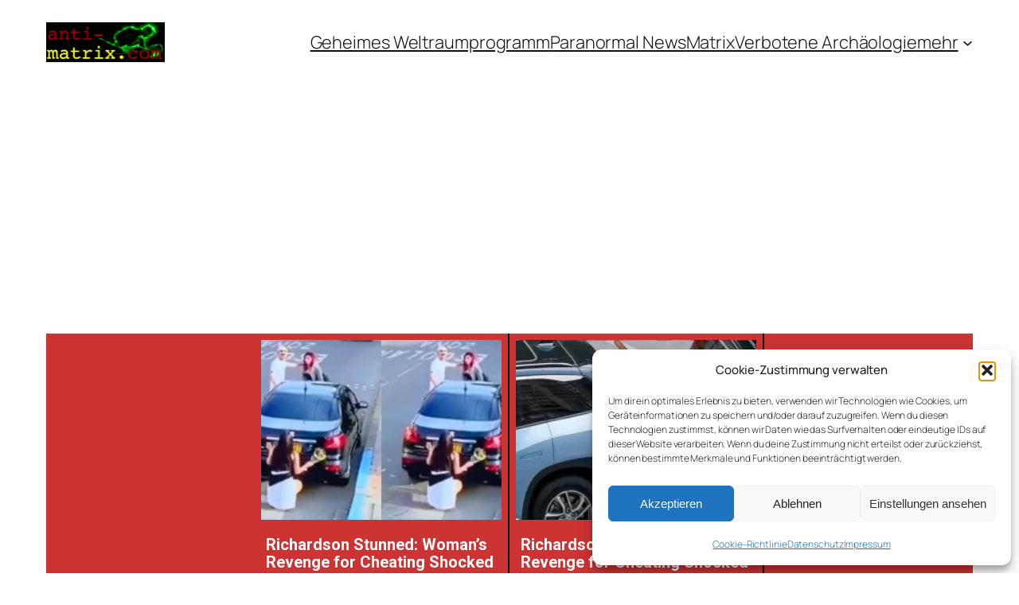

--- FILE ---
content_type: text/html; charset=UTF-8
request_url: https://render.boulder-collide.com/v5/render?surfer_uuid=9fc36004-6b66-45b6-9200-c62955549033&referrer=https%3A%2F%2Fanti-matrix.com%2F2022%2F09%2F19%2Fdie-jadescheiben-uralte-artefakte-mysterioesen-ursprungs%2F&page_load_uuid=142ad3b5-89a1-44eb-880b-240dea4ca0c7&page_depth=1&run9z6lyci=b0f7fe7c-8bea-4beb-b8ac-6f41c2ca98b8&block_uuid=b0f7fe7c-8bea-4beb-b8ac-6f41c2ca98b8&refresh_depth=1&safari_multiple_request=719
body_size: 4183
content:
<div data-gz-show-block-id-d60bb860-3ad0-e130-eeb0-9e30cac761ad="" data-gz-refresh-timeout-21753-1200000="" data-server-rendered="true" data-block-confirm-encoded="tV8mOUHU9IdchE8jcdJipPl3QE7RSf8mu9T2Red1jXKRRWD4Bk5cYtHMn2kS87RvpSAFQvPlndyIe2Qp-ATtHA-33mXiEUQ8LpjE4jZU_gIfygM3g_Xts3f3dgUSW4QQvazCN6iS"><div id="block-cg06v6j27q7" rerender="true" class="block-cg06v6j27q7gz-block-wrapper" data-v-116ddeec="" data-v-1202af33=""><style data-v-116ddeec="">.block-cg06v6j27q7gz-block[data-v-1202af33] {all: initial !important;}.block-cg06v6j27q7gz-block *[data-v-1202af33] {all: unset !important;display: block !important;overflow-wrap: break-word !important;word-wrap: break-word !important;-ms-word-break: break-all !important;word-break: break-all !important;word-break: break-word !important;-ms-hyphens: auto !important;-moz-hyphens: auto !important;-webkit-hyphens: auto !important;hyphens: auto !important;}.block-cg06v6j27q7gz-block script:nth-child(n),.block-cg06v6j27q7gz-block style:nth-child(n)[data-v-1202af33] {display: none !important;}.block-cg06v6j27q7gz-block-wrapper[data-v-1202af33] {text-align: center !important;}.block-cg06v6j27q7gz-block[data-v-1202af33] {display: inline-block !important;box-sizing: border-box !important;width: 100% !important;padding: 0px 0px !important;background-color: #cc3333 !important;border-style: none !important;border-bottom: none !important;border-top: none !important;border-right: none !important;border-left: none !important;border-width: 7px !important;border-radius: 0px !important;border-color: #000000 !important;transition: background-color 0.3s cubic-bezier(0.215, 0.61, 0.355, 1), border-color 0.3s cubic-bezier(0.215, 0.61, 0.355, 1) !important;}.block-cg06v6j27q7gz-block[data-v-1202af33]:hover {border-color: #000000 !important;}.block-cg06v6j27q7gz-block__items[data-v-1202af33] {display: flex !important;justify-content: center !important;flex-wrap: wrap !important;margin: -10px -0px !important;}.block-cg06v6j27q7gz-block__item[data-v-1202af33] {box-sizing: border-box !important;width: calc(100% / 2 - 0px * 2) !important;max-width: 320px !important;min-width: 260px !important;margin: 10px 0px !important;}.block-cg06v6j27q7gz-media[data-v-1202af33] {overflow: hidden !important;box-sizing: border-box !important;font-family: Roboto !important;line-height: 1.1 !important;background-color: #cc3333 !important;border-style: solid !important;border-bottom: none !important;border-top: none !important;border-right: solid !important;border-left: none !important;border-width: 2px !important;border-radius: 0px !important;border-color: #000000 !important;box-shadow: none !important;color: inherit !important;-webkit-text-fill-color: inherit !important;text-decoration: none !important;transition: background-color 0.3s cubic-bezier(0.215, 0.61, 0.355, 1), border-color 0.3s cubic-bezier(0.215, 0.61, 0.355, 1), box-shadow 0.3s cubic-bezier(0.215, 0.61, 0.355, 1) !important;}.block-cg06v6j27q7gz-media[data-v-1202af33]:hover {border-color: #FFFFFF !important;cursor: pointer !important;}.block-cg06v6j27q7gz-media:hover .block-cg06v6j27q7gz-media__img-inner[data-v-1202af33] {border-color: #ffff00 !important;}.block-cg06v6j27q7gz-media:hover .block-cg06v6j27q7gz-media__img[data-v-1202af33] {transform: scale(1.05) !important;}.block-cg06v6j27q7gz-media:hover .block-cg06v6j27q7gz-media__title[data-v-1202af33] {}.block-cg06v6j27q7gz-media:hover .block-cg06v6j27q7gz-media__desc[data-v-1202af33] {color: rgba(1, 1, 1, 0.6) !important;-webkit-text-fill-color: rgba(1, 1, 1, 0.6) !important;}.block-cg06v6j27q7gz-media__container[data-v-1202af33] {display: flex !important;flex-direction: column !important;}.block-cg06v6j27q7gz-media__img-wrapper[data-v-1202af33] {padding: 8px !important;overflow: hidden !important;}.block-cg06v6j27q7gz-media__img-inner[data-v-1202af33] {overflow: hidden !important;border-style: none !important;border-bottom: none !important;border-top: none !important;border-right: none !important;border-left: none !important;border-width: 10px !important;border-radius: 0px !important;border-color: #ff0000 !important;transition: border-color 0.3s cubic-bezier(0.215, 0.61, 0.355, 1) !important;}.block-cg06v6j27q7gz-media__img[data-v-1202af33] {padding-bottom: 75% !important;background-position: center !important;background-size: cover !important;transition: transform 1.5s cubic-bezier(0.215, 0.61, 0.355, 1) !important;}.block-cg06v6j27q7gz-media__title[data-v-1202af33] {margin: 0 !important;margin-top: 12px !important;margin-bottom: 12px !important;padding-left: 14px !important;padding-right: 14px !important;font-size: 20px !important;font-weight: 700 !important;font-style: normal !important;text-decoration: none !important;color: #FFFFFF !important;-webkit-text-fill-color: #FFFFFF !important;text-align: left !important;transition: color 0.5s cubic-bezier(0.215, 0.61, 0.355, 1) !important;}.block-cg06v6j27q7gz-media__desc[data-v-1202af33] {display: block !important;margin: 0 !important;margin-top: 0px !important;margin-bottom: 16px !important;padding-left: 14px !important;padding-right: 14px !important;font-size: 14px !important;font-style: normal !important;text-decoration: none !important;color: rgba(1, 1, 1, 0.6) !important;-webkit-text-fill-color: rgba(1, 1, 1, 0.6) !important;text-align: left !important;transition: color 0.5s cubic-bezier(0.215, 0.61, 0.355, 1) !important;}.block-cg06v6j27q7gz-media__btn-wrapper[data-v-1202af33] {padding-left: 14px !important;padding-right: 14px !important;margin-top: auto !important;text-align: right !important;}.block-cg06v6j27q7gz-media__btn[data-v-1202af33] {display: none !important;margin-top: 20px !important;margin-bottom: 20px !important;padding: 0.5em 1em !important;font-size: 14px !important;font-weight: 700 !important;font-style: normal !important;line-height: 14px !important;color: #FFFFFF !important;-webkit-text-fill-color: #FFFFFF !important;text-decoration: none !important;background-color: #68CB2B !important;border-style: none !important;border-bottom: none !important;border-top: none !important;border-right: none !important;border-left: none !important;border-width: 4px !important;border-radius: 4px !important;border-color: #FFFFFF !important;transition: background-color 0.3s cubic-bezier(0.215, 0.61, 0.355, 1), color 0.3s cubic-bezier(0.215, 0.61, 0.355, 1), border-color 0.3s cubic-bezier(0.215, 0.61, 0.355, 1) !important;}.block-cg06v6j27q7gz-media__btn[data-v-1202af33]:hover {background-color: #4E9820 !important;cursor: pointer !important;}</style> <style id="block-cg06v6j27q7style" data-v-116ddeec=""></style> <script type="text/javascript" data-v-116ddeec="">(function () {var debounce = '';function onResize () {clearTimeout(debounce);debounce = setTimeout(function () {var el = document.getElementById('block-cg06v6j27q7');if (!el) return;var parent = getComputedStyle(el);var itemsContainerWidth = parseInt(parent.width, 10);var canContain = Math.floor((itemsContainerWidth + 0) / 261);canContain = Math.min(canContain, 2);canContain = Math.max(canContain, 1);var canContainMobile = Math.min(canContain, 1);document.getElementById('block-cg06v6j27q7style').innerHTML = "".concat(".block-cg06v6j27q7gz-media.block-cg06v6j27q7gz-block__item[data-v-1202af33]:nth-child(n+", canContain * 1 +1, ") { display: none !important; }.block-cg06v6j27q7gz-block__item[data-v-1202af33] {width: calc(100% / ", canContain, " - 0px * 2) !important;}.block-cg06v6j27q7gz-block[data-v-1202af33] {max-width: ", canContain * 320 +0, "px !important;}@media (max-width: 650px) {.block-cg06v6j27q7gz-media.block-cg06v6j27q7gz-block__item[data-v-1202af33]:nth-child(n) { display: block !important; }.block-cg06v6j27q7gz-block__item[data-v-1202af33] {width: calc(100% / ", canContainMobile, " - 0px * 2) !important;}.block-cg06v6j27q7gz-block[data-v-1202af33] {max-width: ", canContainMobile * 320 +0, "px !important;} }")}, 200);}onResize();window.addEventListener("resize", onResize);var link = document.querySelector('link[href="https://fonts.googleapis.com/css?family=Roboto:100,200,300,400,500,600,700,800,900"]');if (!link) {var resource = document.createElement('link');resource.setAttribute("rel", "stylesheet");resource.setAttribute("href", "https://fonts.googleapis.com/css?family=Roboto:100,200,300,400,500,600,700,800,900");resource.setAttribute("type", "text/css");var head = document.getElementsByTagName('head')[0];head.appendChild(resource);}undefined}(document, window));</script> <style data-v-116ddeec="">.block-cg06v6j27q7gz-block__item[data-v-1202af33] {position: relative !important;padding-bottom: 20px !important;}.block-cg06v6j27q7gz-block__item[data-v-1202af33]::after {content: '+' !important;position: absolute !important;bottom: 0 !important;right: -1px !important;-webkit-text-fill-color: #FFFFFF !important;background: #111 !important;font-weight: 700 !important;font-size: 30px !important;padding: 20px 4px 0px 25px !important;clip-path: polygon(100% 0%, 100% 100%, -50% 150%, 50% 50%) !important;transition: -webkit-text-fill-color 0.5s ease-in-out !important;}.block-cg06v6j27q7gz-block__item:hover[data-v-1202af33]::after {background: #FFFFFF !important;-webkit-text-fill-color: #111 !important;}</style> <div class="block-cg06v6j27q7gz-block" data-v-116ddeec="" data-v-1202af33=""><div class="block-cg06v6j27q7gz-block__items" data-v-116ddeec="" data-v-1202af33=""><a data-v-1202af33="" data-id="[base64]" target="_blank" href="https://render.ethicalechoes.com/v1/direct/click?media=799130&amp;g=[base64]" rel="sponsored noindex nofollow" class="block-cg06v6j27q7gz-media block-cg06v6j27q7gz-block__item" data-v-116ddeec=""><div class="block-cg06v6j27q7gz-media__container" data-v-116ddeec="" data-v-1202af33=""><div class="block-cg06v6j27q7gz-media__img-wrapper" data-v-116ddeec="" data-v-1202af33=""><div class="block-cg06v6j27q7gz-media__img-inner" data-v-116ddeec="" data-v-1202af33=""><div class="block-cg06v6j27q7gz-media__img" style="background-image:url(&#39;https://media.boulder-collide.com/.cdn/c92a10/96a3be/c2d55be2675e46b180e57fa0290357cb/d036960394f03833.webp&#39;) !important;" data-v-116ddeec="" data-v-1202af33=""></div></div></div> <div class="block-cg06v6j27q7gz-media__title" data-v-116ddeec="" data-v-1202af33="">
            Richardson Stunned: Woman’s Revenge for Cheating Shocked Everyone!
          </div> <div class="block-cg06v6j27q7gz-media__btn-wrapper" data-v-116ddeec="" data-v-1202af33=""><button class="block-cg06v6j27q7gz-media__btn" data-v-116ddeec="" data-v-1202af33="">
              More details
            </button></div></div></a><a data-v-1202af33="" data-id="[base64]" target="_blank" href="https://render.ethicalechoes.com/v1/direct/click?media=799135&amp;g=[base64]" rel="sponsored noindex nofollow" class="block-cg06v6j27q7gz-media block-cg06v6j27q7gz-block__item" data-v-116ddeec=""><div class="block-cg06v6j27q7gz-media__container" data-v-116ddeec="" data-v-1202af33=""><div class="block-cg06v6j27q7gz-media__img-wrapper" data-v-116ddeec="" data-v-1202af33=""><div class="block-cg06v6j27q7gz-media__img-inner" data-v-116ddeec="" data-v-1202af33=""><div class="block-cg06v6j27q7gz-media__img" style="background-image:url(&#39;https://media.boulder-collide.com/.cdn/c92a10/96a3be/3a30a018e57b4b879b81ede8d21836a0/d03696039c6ec112.webp&#39;) !important;" data-v-116ddeec="" data-v-1202af33=""></div></div></div> <div class="block-cg06v6j27q7gz-media__title" data-v-116ddeec="" data-v-1202af33="">
            Richardson Stunned: Woman’s Revenge for Cheating Shocked Everyone!
          </div> <div class="block-cg06v6j27q7gz-media__btn-wrapper" data-v-116ddeec="" data-v-1202af33=""><button class="block-cg06v6j27q7gz-media__btn" data-v-116ddeec="" data-v-1202af33="">
              More details
            </button></div></div></a></div></div></div></div>

--- FILE ---
content_type: text/html; charset=UTF-8
request_url: https://render.boulder-collide.com/v5/render?surfer_uuid=9fc36004-6b66-45b6-9200-c62955549033&referrer=https%3A%2F%2Fanti-matrix.com%2F2022%2F09%2F19%2Fdie-jadescheiben-uralte-artefakte-mysterioesen-ursprungs%2F&page_load_uuid=142ad3b5-89a1-44eb-880b-240dea4ca0c7&page_depth=1&run9z6lyci=fac248f4-d0f0-4bfd-a592-eee445f9d3f3&block_uuid=fac248f4-d0f0-4bfd-a592-eee445f9d3f3&refresh_depth=1&safari_multiple_request=318
body_size: 3591
content:
<div data-gz-show-block-id-05973adb-a29f-971d-5017-9470cc7e65b2="" data-gz-refresh-timeout-21763-1200000="" data-server-rendered="true" data-block-confirm-encoded="F1AwBbGzLtKHGW8w6mVUerqiahhHOroiRCea-yz7WcoR5XJWFZ8FjhS1su78PUZVPlc5AM_MjlNOeAx042Ms3Z7lufTAanuegsetUrboE9J3Tai-MxQJYzcoy9ieoOUt32auutZ_"><div id="block-tst2sxvqni" rerender="true" class="block-tst2sxvqnigz-block-wrapper" data-v-116ddeec="" data-v-59f1dba1=""><style data-v-116ddeec="">.block-tst2sxvqnigz-block-wrapper[data-v-59f1dba1] {all: initial !important;}.block-tst2sxvqnigz-block-wrapper *[data-v-59f1dba1] {all: unset !important;display: block !important;overflow-wrap: break-word !important;word-wrap: break-word !important;-ms-word-break: break-all !important;word-break: break-all !important;word-break: break-word !important;-ms-hyphens: auto !important;-moz-hyphens: auto !important;-webkit-hyphens: auto !important;hyphens: auto !important;}.block-tst2sxvqnigz-block-wrapper script:nth-child(n),.block-tst2sxvqnigz-block-wrapper style:nth-child(n)[data-v-59f1dba1] {display: none !important;}.block-tst2sxvqnigz-block-wrapper[data-v-59f1dba1] {display: block !important;width: 100% !important;text-align: center !important;line-height: 0 !important;}.block-tst2sxvqnigz-block[data-v-59f1dba1] {display: inline-block !important;box-sizing: border-box !important;width: 100% !important;padding: 0px 0px !important;border-style: none !important;border-width: 0px !important;border-radius: 0px !important;border-color: #ff0000 !important;transition: background-color 0.3s cubic-bezier(0.215, 0.61, 0.355, 1), border-color 0.3s cubic-bezier(0.215, 0.61, 0.355, 1) !important;}.block-tst2sxvqnigz-block[data-v-59f1dba1]:hover {border-color: #ffff00 !important;}.block-tst2sxvqnigz-block__items[data-v-59f1dba1] {display: flex !important;flex-wrap: wrap !important;margin: -10px -10px !important;}.block-tst2sxvqnigz-block__item[data-v-59f1dba1] {width: calc(100% / 1 - 10px * 2) !important;margin: 10px 10px !important;}.block-tst2sxvqnigz-media[data-v-59f1dba1] {display: flex !important;overflow: hidden !important;box-sizing: border-box !important;min-width: 260px !important;font-family: Roboto !important;line-height: 1.1 !important;background-color: #fff !important;border-style: none !important;border-width: 0px !important;border-radius: 10px !important;border-color: #0000ff !important;box-shadow: 0 1px 5px rgba(0, 0, 0, 0.15) !important;color: inherit !important;-webkit-text-fill-color: inherit !important;text-decoration: none !important;transition: background-color 0.3s cubic-bezier(0.215, 0.61, 0.355, 1), border-color 0.3s cubic-bezier(0.215, 0.61, 0.355, 1), box-shadow 0.3s cubic-bezier(0.215, 0.61, 0.355, 1) !important;}.block-tst2sxvqnigz-media[data-v-59f1dba1]:hover {background-color: #fff !important;border-color: #00ff00 !important;box-shadow: 0 1px 5px rgba(0, 0, 0, 0.15) !important;cursor: pointer !important;}.block-tst2sxvqnigz-media:hover .block-tst2sxvqnigz-media__img-inner[data-v-59f1dba1] {border-color: #ffff00 !important;}.block-tst2sxvqnigz-media:hover .block-tst2sxvqnigz-media__img[data-v-59f1dba1] {transform: scale(1.05) !important;}.block-tst2sxvqnigz-media:hover .block-tst2sxvqnigz-media__title[data-v-59f1dba1] {color: rgba(1, 1, 1, 0.8) !important;-webkit-text-fill-color: rgba(1, 1, 1, 0.8) !important;}.block-tst2sxvqnigz-media--vertical .block-tst2sxvqnigz-media__container[data-v-59f1dba1] {flex-direction: column !important;}.block-tst2sxvqnigz-media--vertical .block-tst2sxvqnigz-media__text-wrapper[data-v-59f1dba1] {min-width: auto !important;}.block-tst2sxvqnigz-media__container[data-v-59f1dba1] {display: flex !important;width: 100% !important;}.block-tst2sxvqnigz-media__img-wrapper[data-v-59f1dba1] {overflow: hidden !important;flex-shrink: 0 !important;box-sizing: border-box !important;max-width: 300px !important;width: 100% !important;padding: 0px !important;}.block-tst2sxvqnigz-media__img-inner[data-v-59f1dba1] {overflow: hidden !important;border-style: none !important;border-width: 0px !important;border-radius: 0px !important;border-color: #ff0000 !important;transition: border-color 0.3s cubic-bezier(0.215, 0.61, 0.355, 1) !important;}.block-tst2sxvqnigz-media__img[data-v-59f1dba1] {padding-bottom: 56.25% !important;background-position: center !important;background-size: cover !important;transition: transform 1.5s cubic-bezier(0.215, 0.61, 0.355, 1) !important;}.block-tst2sxvqnigz-media__text-wrapper[data-v-59f1dba1] {flex-grow: 1 !important;display: flex !important;flex-direction: column !important;padding-left: 14px !important;padding-right: 14px !important;}.block-tst2sxvqnigz-media__title[data-v-59f1dba1] {margin-top: 10px !important;margin-bottom: 6px !important;font-size: 20px !important;font-weight: 700 !important;font-style: normal !important;text-decoration: none !important;color: rgba(1, 1, 1, 0.8) !important;-webkit-text-fill-color: rgba(1, 1, 1, 0.8) !important;text-align: left !important;transition: color 0.5s cubic-bezier(0.215, 0.61, 0.355, 1) !important;}.block-tst2sxvqnigz-media__btn-wrapper[data-v-59f1dba1] {display: block !important;margin-top: auto !important;text-align: right !important;}.block-tst2sxvqnigz-media__btn[data-v-59f1dba1] {display: inline-block !important;margin-top: 20px !important;margin-bottom: 20px !important;padding: 0.5em 1em !important;font-size: 14px !important;font-weight: 700 !important;font-style: normal !important;line-height: 14px !important;color: #FFFFFF !important;-webkit-text-fill-color: #FFFFFF !important;text-decoration: none !important;background-color: #68CB2B !important;border-style: none !important;border-width: 4px !important;border-radius: 4px !important;border-color: #FFFFFF !important;transition: background-color 0.3s cubic-bezier(0.215, 0.61, 0.355, 1), color 0.3s cubic-bezier(0.215, 0.61, 0.355, 1), border-color 0.3s cubic-bezier(0.215, 0.61, 0.355, 1) !important;}.block-tst2sxvqnigz-media__btn[data-v-59f1dba1]:hover {background-color: #4E9820 !important;cursor: pointer !important;}</style> <style id="block-tst2sxvqnistyle" data-v-116ddeec=""></style> <script type="text/javascript" data-v-116ddeec="">(function () {var debounce = '';function onResize () {clearTimeout(debounce);debounce = setTimeout(function () {var wrapperElement = document.getElementById('block-tst2sxvqni');if (!wrapperElement) return;var styleElement = document.getElementById('block-tst2sxvqnistyle');var wrapperElementWidth = wrapperElement.clientWidth;var scriptParams = JSON.parse('{"minWidth":260,"itemVertical":1,"itemHorizontal":1,"triggerMinWidth":600,"blockFullWidthStyle":"","blockMaxWidthMainPart":-20,"itemsMaxWidthMainPart":320,"mediaMarginHorizontal":10}');var itemHorizontal = scriptParams.itemHorizontal;var itemVertical = scriptParams.itemVertical;var triggerMinWidth = scriptParams.triggerMinWidth;var blockMaxWidthMainPart = scriptParams.blockMaxWidthMainPart;var itemsMaxWidthMainPart = scriptParams.itemsMaxWidthMainPart;var mediaMarginHorizontal = scriptParams.mediaMarginHorizontal || 0;var mediaMinWidth = scriptParams.mediaMinWidth;var minWidth = scriptParams.minWidth;var canContain = Math.min(Math.floor(wrapperElementWidth / triggerMinWidth), itemHorizontal);if (canContain >= 1) {Array.prototype.slice.call(wrapperElement.querySelectorAll('.block-tst2sxvqnigz-block[data-v-59f1dba1]')).forEach(function (el) {el.classList.remove('block-tst2sxvqnigz-block--vertical')});Array.prototype.slice.call(wrapperElement.querySelectorAll('.block-tst2sxvqnigz-media[data-v-59f1dba1]')).forEach(function (el) {el.classList.remove('block-tst2sxvqnigz-media--vertical')});styleElement.innerHTML = "".concat(".block-tst2sxvqnigz-block-wrapper .block-tst2sxvqnigz-block-parent[data-v-59f1dba1] {display: block !important;}.block-tst2sxvqnigz-block__item[data-v-59f1dba1] {display: flex !important;}.block-tst2sxvqnigz-block__item[data-v-59f1dba1] {width: calc(100% / ", canContain, ' - ', mediaMarginHorizontal, "px * 2) !important;}.block-tst2sxvqnigz-block__item[data-v-59f1dba1]:nth-child(n+", canContain * itemVertical + 1, ") {display: none !important;}");} else {var canContainMobile = Math.min(Math.max(Math.floor((wrapperElementWidth - blockMaxWidthMainPart - 4) / (minWidth + mediaMarginHorizontal * 2)), 1), itemHorizontal);Array.prototype.slice.call(wrapperElement.querySelectorAll('.block-tst2sxvqnigz-block[data-v-59f1dba1]')).forEach(function (el) {el.classList.add('block-tst2sxvqnigz-block--vertical')});Array.prototype.slice.call(wrapperElement.querySelectorAll('.block-tst2sxvqnigz-media[data-v-59f1dba1]')).forEach(function (el) {el.classList.add('block-tst2sxvqnigz-media--vertical')});styleElement.innerHTML = "".concat(".block-tst2sxvqnigz-block[data-v-59f1dba1] {max-width: ", blockMaxWidthMainPart + canContainMobile * itemsMaxWidthMainPart, "px !important;}.block-tst2sxvqnigz-block__item[data-v-59f1dba1] {width: calc(100% / ", canContainMobile, ' - ', mediaMarginHorizontal, "px * 2) !important;}.block-tst2sxvqnigz-block__item[data-v-59f1dba1]:nth-child(n+", canContainMobile * itemVertical + 1, ") {display: none !important;}@media (max-width: 780px) {.block-tst2sxvqnigz-block__item[data-v-59f1dba1]:nth-child(n) {display: flex !important;}}");}}, 200);}onResize();window.addEventListener("resize", onResize);var link = document.querySelector('link[href="https://fonts.googleapis.com/css?family=Roboto:100,200,300,400,500,600,700,800,900"]');if (!link) {var resource = document.createElement('link');resource.setAttribute("rel", "stylesheet");resource.setAttribute("href", "https://fonts.googleapis.com/css?family=Roboto:100,200,300,400,500,600,700,800,900");resource.setAttribute("type", "text/css");var head = document.getElementsByTagName('head')[0];head.appendChild(resource);}undefined}(document, window));</script> <style data-v-116ddeec=""></style> <div class="block-tst2sxvqnigz-block" data-v-116ddeec="" data-v-59f1dba1=""><div class="block-tst2sxvqnigz-block__items" data-v-116ddeec="" data-v-59f1dba1=""><a data-v-59f1dba1="" data-id="[base64]" target="_blank" href="https://render.ethicalechoes.com/v1/direct/click?media=745185&amp;g=[base64]" rel="sponsored noindex nofollow" class="block-tst2sxvqnigz-media block-tst2sxvqnigz-block__item" data-v-116ddeec=""><div class="block-tst2sxvqnigz-media__container" data-v-116ddeec="" data-v-59f1dba1=""><div class="block-tst2sxvqnigz-media__img-wrapper" data-v-116ddeec="" data-v-59f1dba1=""><div class="block-tst2sxvqnigz-media__img-inner" data-v-116ddeec="" data-v-59f1dba1=""><div class="block-tst2sxvqnigz-media__img" style="background-image:url(&#39;https://media.boulder-collide.com/.cdn/312351/c20ad4/9ca1c4b2b7824d8e89f5c811475922e8/d0369304840107de.webp&#39;) !important;" data-v-116ddeec="" data-v-59f1dba1=""></div></div></div> <div class="block-tst2sxvqnigz-media__text-wrapper" data-v-116ddeec="" data-v-59f1dba1=""><div class="block-tst2sxvqnigz-media__title" data-v-116ddeec="" data-v-59f1dba1="">
              Find Papillomas On Your Neck Or Armpit? It&#39;s The First Stage Of...
            </div> <div class="block-tst2sxvqnigz-media__btn-wrapper" data-v-116ddeec="" data-v-59f1dba1=""><button class="block-tst2sxvqnigz-media__btn" data-v-116ddeec="" data-v-59f1dba1="">
                More details
              </button></div></div></div></a></div></div></div></div>

--- FILE ---
content_type: text/html; charset=UTF-8
request_url: https://render.boulder-collide.com/v5/render?surfer_uuid=9fc36004-6b66-45b6-9200-c62955549033&referrer=https%3A%2F%2Fanti-matrix.com%2F2022%2F09%2F19%2Fdie-jadescheiben-uralte-artefakte-mysterioesen-ursprungs%2F&page_load_uuid=142ad3b5-89a1-44eb-880b-240dea4ca0c7&page_depth=1&run9z6lyci=b0f7fe7c-8bea-4beb-b8ac-6f41c2ca98b8&block_uuid=b0f7fe7c-8bea-4beb-b8ac-6f41c2ca98b8&refresh_depth=1&safari_multiple_request=688
body_size: 4253
content:
<div data-gz-show-block-id-8d6df1f5-1026-37dc-adc1-166919db198b="" data-gz-refresh-timeout-21753-1200000="" data-server-rendered="true" data-block-confirm-encoded="d2UQ5Wy4nwCrwyqGpaZqEyUTDMdyriUyNTeXxTYbDbe_6dgMuzKDojeaI7ehl3Hv8X4RDNaKUwLsqlfE3AG2VZiQLMdV0uQi4pr5usYNJsubl8VF-vkJBjWAGbgAbH2Q6zJrToBv"><div id="block-cg06v6j27q7" rerender="true" class="block-cg06v6j27q7gz-block-wrapper" data-v-116ddeec="" data-v-1202af33=""><style data-v-116ddeec="">.block-cg06v6j27q7gz-block[data-v-1202af33] {all: initial !important;}.block-cg06v6j27q7gz-block *[data-v-1202af33] {all: unset !important;display: block !important;overflow-wrap: break-word !important;word-wrap: break-word !important;-ms-word-break: break-all !important;word-break: break-all !important;word-break: break-word !important;-ms-hyphens: auto !important;-moz-hyphens: auto !important;-webkit-hyphens: auto !important;hyphens: auto !important;}.block-cg06v6j27q7gz-block script:nth-child(n),.block-cg06v6j27q7gz-block style:nth-child(n)[data-v-1202af33] {display: none !important;}.block-cg06v6j27q7gz-block-wrapper[data-v-1202af33] {text-align: center !important;}.block-cg06v6j27q7gz-block[data-v-1202af33] {display: inline-block !important;box-sizing: border-box !important;width: 100% !important;padding: 0px 0px !important;background-color: #cc3333 !important;border-style: none !important;border-bottom: none !important;border-top: none !important;border-right: none !important;border-left: none !important;border-width: 7px !important;border-radius: 0px !important;border-color: #000000 !important;transition: background-color 0.3s cubic-bezier(0.215, 0.61, 0.355, 1), border-color 0.3s cubic-bezier(0.215, 0.61, 0.355, 1) !important;}.block-cg06v6j27q7gz-block[data-v-1202af33]:hover {border-color: #000000 !important;}.block-cg06v6j27q7gz-block__items[data-v-1202af33] {display: flex !important;justify-content: center !important;flex-wrap: wrap !important;margin: -10px -0px !important;}.block-cg06v6j27q7gz-block__item[data-v-1202af33] {box-sizing: border-box !important;width: calc(100% / 2 - 0px * 2) !important;max-width: 320px !important;min-width: 260px !important;margin: 10px 0px !important;}.block-cg06v6j27q7gz-media[data-v-1202af33] {overflow: hidden !important;box-sizing: border-box !important;font-family: Roboto !important;line-height: 1.1 !important;background-color: #cc3333 !important;border-style: solid !important;border-bottom: none !important;border-top: none !important;border-right: solid !important;border-left: none !important;border-width: 2px !important;border-radius: 0px !important;border-color: #000000 !important;box-shadow: none !important;color: inherit !important;-webkit-text-fill-color: inherit !important;text-decoration: none !important;transition: background-color 0.3s cubic-bezier(0.215, 0.61, 0.355, 1), border-color 0.3s cubic-bezier(0.215, 0.61, 0.355, 1), box-shadow 0.3s cubic-bezier(0.215, 0.61, 0.355, 1) !important;}.block-cg06v6j27q7gz-media[data-v-1202af33]:hover {border-color: #FFFFFF !important;cursor: pointer !important;}.block-cg06v6j27q7gz-media:hover .block-cg06v6j27q7gz-media__img-inner[data-v-1202af33] {border-color: #ffff00 !important;}.block-cg06v6j27q7gz-media:hover .block-cg06v6j27q7gz-media__img[data-v-1202af33] {transform: scale(1.05) !important;}.block-cg06v6j27q7gz-media:hover .block-cg06v6j27q7gz-media__title[data-v-1202af33] {}.block-cg06v6j27q7gz-media:hover .block-cg06v6j27q7gz-media__desc[data-v-1202af33] {color: rgba(1, 1, 1, 0.6) !important;-webkit-text-fill-color: rgba(1, 1, 1, 0.6) !important;}.block-cg06v6j27q7gz-media__container[data-v-1202af33] {display: flex !important;flex-direction: column !important;}.block-cg06v6j27q7gz-media__img-wrapper[data-v-1202af33] {padding: 8px !important;overflow: hidden !important;}.block-cg06v6j27q7gz-media__img-inner[data-v-1202af33] {overflow: hidden !important;border-style: none !important;border-bottom: none !important;border-top: none !important;border-right: none !important;border-left: none !important;border-width: 10px !important;border-radius: 0px !important;border-color: #ff0000 !important;transition: border-color 0.3s cubic-bezier(0.215, 0.61, 0.355, 1) !important;}.block-cg06v6j27q7gz-media__img[data-v-1202af33] {padding-bottom: 75% !important;background-position: center !important;background-size: cover !important;transition: transform 1.5s cubic-bezier(0.215, 0.61, 0.355, 1) !important;}.block-cg06v6j27q7gz-media__title[data-v-1202af33] {margin: 0 !important;margin-top: 12px !important;margin-bottom: 12px !important;padding-left: 14px !important;padding-right: 14px !important;font-size: 20px !important;font-weight: 700 !important;font-style: normal !important;text-decoration: none !important;color: #FFFFFF !important;-webkit-text-fill-color: #FFFFFF !important;text-align: left !important;transition: color 0.5s cubic-bezier(0.215, 0.61, 0.355, 1) !important;}.block-cg06v6j27q7gz-media__desc[data-v-1202af33] {display: block !important;margin: 0 !important;margin-top: 0px !important;margin-bottom: 16px !important;padding-left: 14px !important;padding-right: 14px !important;font-size: 14px !important;font-style: normal !important;text-decoration: none !important;color: rgba(1, 1, 1, 0.6) !important;-webkit-text-fill-color: rgba(1, 1, 1, 0.6) !important;text-align: left !important;transition: color 0.5s cubic-bezier(0.215, 0.61, 0.355, 1) !important;}.block-cg06v6j27q7gz-media__btn-wrapper[data-v-1202af33] {padding-left: 14px !important;padding-right: 14px !important;margin-top: auto !important;text-align: right !important;}.block-cg06v6j27q7gz-media__btn[data-v-1202af33] {display: none !important;margin-top: 20px !important;margin-bottom: 20px !important;padding: 0.5em 1em !important;font-size: 14px !important;font-weight: 700 !important;font-style: normal !important;line-height: 14px !important;color: #FFFFFF !important;-webkit-text-fill-color: #FFFFFF !important;text-decoration: none !important;background-color: #68CB2B !important;border-style: none !important;border-bottom: none !important;border-top: none !important;border-right: none !important;border-left: none !important;border-width: 4px !important;border-radius: 4px !important;border-color: #FFFFFF !important;transition: background-color 0.3s cubic-bezier(0.215, 0.61, 0.355, 1), color 0.3s cubic-bezier(0.215, 0.61, 0.355, 1), border-color 0.3s cubic-bezier(0.215, 0.61, 0.355, 1) !important;}.block-cg06v6j27q7gz-media__btn[data-v-1202af33]:hover {background-color: #4E9820 !important;cursor: pointer !important;}</style> <style id="block-cg06v6j27q7style" data-v-116ddeec=""></style> <script type="text/javascript" data-v-116ddeec="">(function () {var debounce = '';function onResize () {clearTimeout(debounce);debounce = setTimeout(function () {var el = document.getElementById('block-cg06v6j27q7');if (!el) return;var parent = getComputedStyle(el);var itemsContainerWidth = parseInt(parent.width, 10);var canContain = Math.floor((itemsContainerWidth + 0) / 261);canContain = Math.min(canContain, 2);canContain = Math.max(canContain, 1);var canContainMobile = Math.min(canContain, 1);document.getElementById('block-cg06v6j27q7style').innerHTML = "".concat(".block-cg06v6j27q7gz-media.block-cg06v6j27q7gz-block__item[data-v-1202af33]:nth-child(n+", canContain * 1 +1, ") { display: none !important; }.block-cg06v6j27q7gz-block__item[data-v-1202af33] {width: calc(100% / ", canContain, " - 0px * 2) !important;}.block-cg06v6j27q7gz-block[data-v-1202af33] {max-width: ", canContain * 320 +0, "px !important;}@media (max-width: 650px) {.block-cg06v6j27q7gz-media.block-cg06v6j27q7gz-block__item[data-v-1202af33]:nth-child(n) { display: block !important; }.block-cg06v6j27q7gz-block__item[data-v-1202af33] {width: calc(100% / ", canContainMobile, " - 0px * 2) !important;}.block-cg06v6j27q7gz-block[data-v-1202af33] {max-width: ", canContainMobile * 320 +0, "px !important;} }")}, 200);}onResize();window.addEventListener("resize", onResize);var link = document.querySelector('link[href="https://fonts.googleapis.com/css?family=Roboto:100,200,300,400,500,600,700,800,900"]');if (!link) {var resource = document.createElement('link');resource.setAttribute("rel", "stylesheet");resource.setAttribute("href", "https://fonts.googleapis.com/css?family=Roboto:100,200,300,400,500,600,700,800,900");resource.setAttribute("type", "text/css");var head = document.getElementsByTagName('head')[0];head.appendChild(resource);}undefined}(document, window));</script> <style data-v-116ddeec="">.block-cg06v6j27q7gz-block__item[data-v-1202af33] {position: relative !important;padding-bottom: 20px !important;}.block-cg06v6j27q7gz-block__item[data-v-1202af33]::after {content: '+' !important;position: absolute !important;bottom: 0 !important;right: -1px !important;-webkit-text-fill-color: #FFFFFF !important;background: #111 !important;font-weight: 700 !important;font-size: 30px !important;padding: 20px 4px 0px 25px !important;clip-path: polygon(100% 0%, 100% 100%, -50% 150%, 50% 50%) !important;transition: -webkit-text-fill-color 0.5s ease-in-out !important;}.block-cg06v6j27q7gz-block__item:hover[data-v-1202af33]::after {background: #FFFFFF !important;-webkit-text-fill-color: #111 !important;}</style> <div class="block-cg06v6j27q7gz-block" data-v-116ddeec="" data-v-1202af33=""><div class="block-cg06v6j27q7gz-block__items" data-v-116ddeec="" data-v-1202af33=""><a data-v-1202af33="" data-id="[base64]" target="_blank" href="https://render.ethicalechoes.com/v1/direct/click?media=799129&amp;g=[base64]" rel="sponsored noindex nofollow" class="block-cg06v6j27q7gz-media block-cg06v6j27q7gz-block__item" data-v-116ddeec=""><div class="block-cg06v6j27q7gz-media__container" data-v-116ddeec="" data-v-1202af33=""><div class="block-cg06v6j27q7gz-media__img-wrapper" data-v-116ddeec="" data-v-1202af33=""><div class="block-cg06v6j27q7gz-media__img-inner" data-v-116ddeec="" data-v-1202af33=""><div class="block-cg06v6j27q7gz-media__img" style="background-image:url(&#39;https://media.boulder-collide.com/.cdn/c92a10/96a3be/0703268759784295b10e7e8065aea2fc/d036960394b7a088.webp&#39;) !important;" data-v-116ddeec="" data-v-1202af33=""></div></div></div> <div class="block-cg06v6j27q7gz-media__title" data-v-116ddeec="" data-v-1202af33="">
            Richardson Stunned: Woman’s Revenge for Cheating Shocked Everyone!
          </div> <div class="block-cg06v6j27q7gz-media__btn-wrapper" data-v-116ddeec="" data-v-1202af33=""><button class="block-cg06v6j27q7gz-media__btn" data-v-116ddeec="" data-v-1202af33="">
              More details
            </button></div></div></a><a data-v-1202af33="" data-id="[base64]" target="_blank" href="https://render.ethicalechoes.com/v1/direct/click?media=746857&amp;g=[base64]" rel="sponsored noindex nofollow" class="block-cg06v6j27q7gz-media block-cg06v6j27q7gz-block__item" data-v-116ddeec=""><div class="block-cg06v6j27q7gz-media__container" data-v-116ddeec="" data-v-1202af33=""><div class="block-cg06v6j27q7gz-media__img-wrapper" data-v-116ddeec="" data-v-1202af33=""><div class="block-cg06v6j27q7gz-media__img-inner" data-v-116ddeec="" data-v-1202af33=""><div class="block-cg06v6j27q7gz-media__img" style="background-image:url(&#39;https://media.boulder-collide.com/.cdn/312351/c20ad4/57c02dce50d94022be2582bde18c7d64/d0369316c82e0f0c.webp&#39;) !important;" data-v-116ddeec="" data-v-1202af33=""></div></div></div> <div class="block-cg06v6j27q7gz-media__title" data-v-116ddeec="" data-v-1202af33="">
            Find Papillomas On Your Neck Or Armpit? It&#39;s The First Stage Of...
          </div> <div class="block-cg06v6j27q7gz-media__btn-wrapper" data-v-116ddeec="" data-v-1202af33=""><button class="block-cg06v6j27q7gz-media__btn" data-v-116ddeec="" data-v-1202af33="">
              More details
            </button></div></div></a></div></div></div></div>

--- FILE ---
content_type: text/html; charset=utf-8
request_url: https://www.google.com/recaptcha/api2/aframe
body_size: 268
content:
<!DOCTYPE HTML><html><head><meta http-equiv="content-type" content="text/html; charset=UTF-8"></head><body><script nonce="hCCQT3t0jGQzI1cmCKBU1g">/** Anti-fraud and anti-abuse applications only. See google.com/recaptcha */ try{var clients={'sodar':'https://pagead2.googlesyndication.com/pagead/sodar?'};window.addEventListener("message",function(a){try{if(a.source===window.parent){var b=JSON.parse(a.data);var c=clients[b['id']];if(c){var d=document.createElement('img');d.src=c+b['params']+'&rc='+(localStorage.getItem("rc::a")?sessionStorage.getItem("rc::b"):"");window.document.body.appendChild(d);sessionStorage.setItem("rc::e",parseInt(sessionStorage.getItem("rc::e")||0)+1);localStorage.setItem("rc::h",'1769298592128');}}}catch(b){}});window.parent.postMessage("_grecaptcha_ready", "*");}catch(b){}</script></body></html>